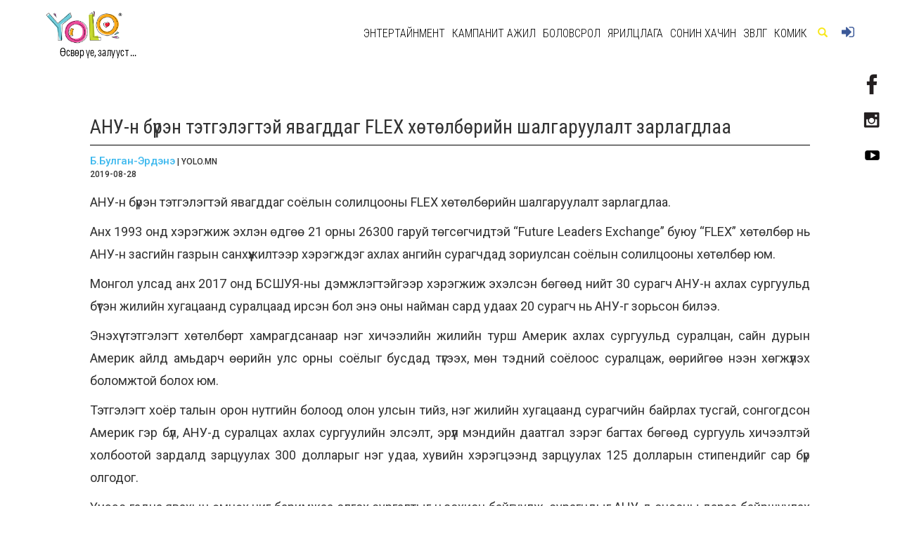

--- FILE ---
content_type: text/html; charset=UTF-8
request_url: https://www.yolo.mn/z/4154
body_size: 14067
content:
<!DOCTYPE html>
<html xmlns:og="http://ogp.me/ns#" xmlns:fb="http://www.facebook.com/2008/fbml">
        <head>

    <meta charset="utf-8">
    <meta name="viewport" content="width=device-width,initial-scale=1.0,minimum-scale=1.0,maximum-scale=3.0"/>
                                                                        
                <title>АНУ-н бүрэн тэтгэлэгтэй явагддаг FLEX хөтөлбөрийн шалгаруулалт зарлагдлаа</title>
        <title>YOLO</title>
    <meta property="fb:pages" content="1490690757893701" />
    <meta name="facebook-domain-verification" content="40j4rid9op1xw4lydj4lraeeenfz22" />
    <meta property="og:type" content="article" />
    <meta property="og:title" content="АНУ-н бүрэн тэтгэлэгтэй явагддаг FLEX хөтөлбөрийн шалгаруулалт зарлагдлаа" />
<meta property="og:description" content="Анх 1993 онд хэрэгжиж эхлэн өдгөө 21 орны 26300 гаруй төгсөгчидтэй “Future Leaders Exchange” буюу “FLEX” хөтөлбөр нь АНУ..." />
<meta property="og:url" content="https://www.yolo.mn/z/4154" />
<meta property="og:site_name" content="Yolo.mn" />
                    <meta property="og:image" content="https://www.yolo.mn/img/content_image/cover_image/280820191566959781_469737683.png" />
                                                                                                                                                                            <link rel="stylesheet" href="/stat/bootstrap-3.3.5/css/bootstrap.min.css">
    <link rel="icon" type="image/png" href="/stat/app/img/ico.png" sizes="16x16">
    <link href='https://fonts.googleapis.com/css?family=Lobster' rel='stylesheet' type='text/css'>
    <link rel="stylesheet" href="/stat/app/dist/tseslider/tseslider.css">
    <link rel="stylesheet" href="/stat/app/dist/css/token-input-facebook.css">
    <link rel="stylesheet" href="/stat/app/dist/js/jquery.calendarPicker.css">
        <link rel="stylesheet" href="/stat/cms/plugins/jquery-ui/jquery-ui.css">
    <link rel="stylesheet" href="/stat/app/dist/js/jquery.mmenu.all.css">
    <link rel="stylesheet" href="/stat/app/dist/css/token-input.css">
    <link rel="stylesheet" href="/stat/app/dist/css/jquery.mCustomScrollbar.css">
    <script type="text/javascript" src="/stat/cms/plugins/fullcalendar/lib/jquery.min.js"></script>
    <script type="text/javascript" src="/stat/app/build/mediaelement-and-player.min.js"></script>
    <script type="text/javascript" src="/stat/app/dist/js/blocksit.min.js"></script>
    <link rel="stylesheet" href="/stat/app/build/mediaelementplayer.min.css">
                    <link rel="stylesheet" href="/stat/bootstrap-3.3.5/css/swipebox.css">
        <link href='https://fonts.googleapis.com/css?family=Roboto+Condensed:300,400,700|Roboto:300,400,500,700,900' rel='stylesheet' type='text/css'>
    <link rel="stylesheet" href="//code.jquery.com/ui/1.11.4/themes/smoothness/jquery-ui.css">
    <link href="/stat/js/juma-quiz.css" rel="stylesheet" type="text/css"/>
            <link rel="stylesheet" href="/stat/app/dist/toastr/toastr.min.css">
    <link rel="stylesheet" href="/stat/app/dist/css/main.css?1315351949=1964728505">
    <script type="text/javascript" src="/stat/app/dist/js/jquery.mCustomScrollbar.concat.min.js"></script>
    <script type="text/javascript" src="/stat/app/dist/js/jquery.calendarPicker.js"></script>
    <script type="text/javascript" src="/stat/app/dist/js/jquery.mousewheel.js"></script>
    <script type="text/javascript" src="/stat/app/dist/js/jquery.mmenu.min.all.js"></script>
    <script type="text/javascript" src="/stat/app/dist/js/masonry.pkgd.min.js"></script>
    <script type="text/javascript">
        $(function () {
            $('nav#menu').mmenu();
        });
    </script>
    <link rel="stylesheet" href="/stat/app/dist/css/swiper.min.css">
    <style>
        .swiper-container {
            width: 100%;
            height: auto;
            margin: 20px auto;
        }

        .swiper-slide {
            text-align: center;
            font-size: 18px;
            background: #fff;

            /* Center slide text vertically */
            display: -webkit-box;
            display: -ms-flexbox;
            display: -webkit-flex;
            display: flex;
            -webkit-box-pack: center;
            -ms-flex-pack: center;
            -webkit-justify-content: center;
            justify-content: center;
            -webkit-box-align: center;
            -ms-flex-align: center;
            -webkit-align-items: center;
            align-items: center;
        }

        .swiper-pagination-bullet-active {
            background: #FFD800 none repeat scroll 0% 0%;
        }

        .swiper-container-horizontal > .swiper-pagination {
            bottom: 40px;
        }

        table {
            border-top: 3px solid rgb(60, 65, 78);
            border-bottom: 1px solid rgb(60, 65, 78);
            border-right: 1px solid rgb(218, 221, 224);
            margin-bottom: 19px;
        }

        td {
            border-width: 1px 0px 0px 1px;
            border-style: solid none none solid;
            border-color: rgb(218, 221, 224) -moz-use-text-color -moz-use-text-color rgb(218, 221, 224);
            -moz-border-top-colors: none;
            -moz-border-right-colors: none;
            -moz-border-bottom-colors: none;
            -moz-border-left-colors: none;
            border-image: none;
            padding: 3px;
        }

    </style>
</head>


<body style="-webkit-appearance:none ;overflow-x: hidden;height: 100%;background-color: #fff;">
                <!-- ============== Menu  ==============-->

        <div id="socialicons">
            <div class="social" style="top: 100px;"><a href="https://www.facebook.com/YOLOmn/timeline" target="_blank"><img
                            src="/stat/app/img/facebooklogo.png" width="100%" height="auto"></a></div>
                        <div class="social" style="top: 150px;"><a href="https://www.instagram.com/yolomongolia/" target="_blank"><img
                            src="/stat/app/img/instalogo.png" width="100%" height="auto"> </a></div>
            <div class="social" style="top: 200px;right: 20px;"><a
                        href="https://www.youtube.com/channel/UCvh5ssGrpnHFjuXv8ytYIkA" target="_blank">
                    <img src="/stat/app/img/youlogo.png" width="100%" height="auto"> </a></div>
        </div>
        <div class="container">
    <nav class="navbar navbar-default navbar-fixed-top" style="border: none;">


        
























        <div class="container">
    <!-- Brand and toggle get grouped for better mobile display -->
    <div class="navbar-header">

        <button type="button" class="navbar-toggle collapsed menu-button" data-toggle="collapse"
                data-target="#bs-example-navbar-collapse-1" aria-expanded="false">
            <img src="/stat/app/img/phoneikon.png">
        </button>

        
        <span class="glyphicon glyphicon-search searchiconmobi"></span>

        <div class="navbar-brand" style="height: 95px;">
            <a href="/">
                                    <img src="/img/61d67d6ee4ca2.png" width="110" alt="You Only Live Once" />
                            </a>
            <div class="logoword">Өсвөр үе, залууст ...</div>
        </div>
    </div>

    <div class="collapse navbar-collapse" id="bs-example-navbar-collapse-1">
        <ul class="nav navbar-nav navbar-left" style="border-top: 2px solid #FFFFFF">
            <li class="menu-collapse">
                                    <a href="/50">#Энтертайнмент</a>
                                            <div class="responsive-child">
                                                            <a 
                                    class="responsive-child__link"
                                    href="/160">Дуу хөгжим</a>

                                                            <a 
                                    class="responsive-child__link"
                                    href="/150">Оддын тухай</a>

                                                            <a 
                                    class="responsive-child__link"
                                    href="/170">Кино урлаг</a>

                                                    </div>
                                                        <a href="/380">#КАМПАНИТ АЖИЛ</a>
                                            <div class="responsive-child">
                                                            <a 
                                    class="responsive-child__link"
                                    href="/370">Мэддэг мэдээлдэг байя</a>

                                                            <a 
                                    class="responsive-child__link"
                                    href="/450">МӨРӨӨДЛИЙНХӨӨ ЗҮГ</a>

                                                            <a 
                                    class="responsive-child__link"
                                    href="/440">Өнөөдрийн вакцин ирээдүйн хамгаалалт</a>

                                                    </div>
                                                        <a href="/130">#Боловсрол</a>
                                            <div class="responsive-child">
                                                            <a 
                                    class="responsive-child__link"
                                    href="/270">Гадаад хэл</a>

                                                            <a 
                                    class="responsive-child__link"
                                    href="/240">Тэтгэлэг</a>

                                                            <a 
                                    class="responsive-child__link"
                                    href="/200">Мэргэжил сонголт</a>

                                                            <a 
                                    class="responsive-child__link"
                                    href="/90">Элсэлтийн шалгалт</a>

                                                    </div>
                                                        <a href="/140">#Ярилцлага</a>
                                            <div class="responsive-child">
                                                            <a 
                                    class="responsive-child__link"
                                    href="/180">Амжилт &amp; Карьер</a>

                                                            <a 
                                    class="responsive-child__link"
                                    href="/190">Энтертайнмент</a>

                                                            <a 
                                    class="responsive-child__link"
                                    href="/350">Start-Up</a>

                                                    </div>
                                                        <a href="/40">#Сонин хачин</a>
                                            <div class="responsive-child">
                                                            <a 
                                    class="responsive-child__link"
                                    href="/280">Хаана, юу болох вэ?</a>

                                                            <a 
                                    class="responsive-child__link"
                                    href="/310">Амьтдын тухай</a>

                                                            <a 
                                    class="responsive-child__link"
                                    href="/330">Үүнийг мэдэх үү?</a>

                                                            <a 
                                    class="responsive-child__link"
                                    href="/340">Сонирхолтой зургууд</a>

                                                            <a 
                                    class="responsive-child__link"
                                    href="/390">Esport</a>

                                                            <a 
                                    class="responsive-child__link"
                                    href="/10">Мэдээ</a>

                                                    </div>
                                                        <a href="/20">#Зөвлөгөө</a>
                                            <div class="responsive-child">
                                                            <a 
                                    class="responsive-child__link"
                                    href="/230">Хувь хүний хөгжил</a>

                                                            <a 
                                    class="responsive-child__link"
                                    href="/210">Гоо сайхан &amp; Загвар</a>

                                                            <a 
                                    class="responsive-child__link"
                                    href="/100">Эрүүл мэнд</a>

                                                            <a 
                                    class="responsive-child__link"
                                    href="/220">Сэтгэлзүй</a>

                                                    </div>
                                                        <a href="/360">#Комик</a>
                                    
                                    <a href="https://www.yolo.mn/connect/facebook">#Нэвтрэх</a>
                            </li>
        </ul>
    </div>

    <div class="collapse navbar-collapse" id="bs-example-navbar-collapse-2">
        <ul class="nav navbar-nav navbar-right">
                            <li class="m">
                    <a href="/50">Энтертайнмент</a>

                                            <div class="navbar__sub-menu">
                                                            <a class="sub-menu__link" href="/160">Дуу хөгжим</a>
                                                            <a class="sub-menu__link" href="/150">Оддын тухай</a>
                                                            <a class="sub-menu__link" href="/170">Кино урлаг</a>
                                                    </div>
                                    </li>
                            <li class="m">
                    <a href="/380">КАМПАНИТ АЖИЛ</a>

                                            <div class="navbar__sub-menu">
                                                            <a class="sub-menu__link" href="/370">Мэддэг мэдээлдэг байя</a>
                                                            <a class="sub-menu__link" href="/450">МӨРӨӨДЛИЙНХӨӨ ЗҮГ</a>
                                                            <a class="sub-menu__link" href="/440">Өнөөдрийн вакцин ирээдүйн хамгаалалт</a>
                                                    </div>
                                    </li>
                            <li class="m">
                    <a href="/130">Боловсрол</a>

                                            <div class="navbar__sub-menu">
                                                            <a class="sub-menu__link" href="/270">Гадаад хэл</a>
                                                            <a class="sub-menu__link" href="/240">Тэтгэлэг</a>
                                                            <a class="sub-menu__link" href="/200">Мэргэжил сонголт</a>
                                                            <a class="sub-menu__link" href="/90">Элсэлтийн шалгалт</a>
                                                    </div>
                                    </li>
                            <li class="m">
                    <a href="/140">Ярилцлага</a>

                                            <div class="navbar__sub-menu">
                                                            <a class="sub-menu__link" href="/180">Амжилт &amp; Карьер</a>
                                                            <a class="sub-menu__link" href="/190">Энтертайнмент</a>
                                                            <a class="sub-menu__link" href="/350">Start-Up</a>
                                                    </div>
                                    </li>
                            <li class="m">
                    <a href="/40">Сонин хачин</a>

                                            <div class="navbar__sub-menu">
                                                            <a class="sub-menu__link" href="/280">Хаана, юу болох вэ?</a>
                                                            <a class="sub-menu__link" href="/310">Амьтдын тухай</a>
                                                            <a class="sub-menu__link" href="/330">Үүнийг мэдэх үү?</a>
                                                            <a class="sub-menu__link" href="/340">Сонирхолтой зургууд</a>
                                                            <a class="sub-menu__link" href="/390">Esport</a>
                                                            <a class="sub-menu__link" href="/10">Мэдээ</a>
                                                    </div>
                                    </li>
                            <li class="m">
                    <a href="/20">Зөвлөгөө</a>

                                            <div class="navbar__sub-menu">
                                                            <a class="sub-menu__link" href="/230">Хувь хүний хөгжил</a>
                                                            <a class="sub-menu__link" href="/210">Гоо сайхан &amp; Загвар</a>
                                                            <a class="sub-menu__link" href="/100">Эрүүл мэнд</a>
                                                            <a class="sub-menu__link" href="/220">Сэтгэлзүй</a>
                                                    </div>
                                    </li>
                            <li class="m">
                    <a href="/360">Комик</a>

                                    </li>
            
            <li class="searchfield">
                <form method="get" id="sform" action="/m/">
                    <div class="input-group">
                        <div class="searchtxt" style="display: block;">
                            <input type="text" name="s" id="s" class="form-control" placeholder="Хайх үгээ бичнэ үү..." size="40" style="text-transform: uppercase;font-family: MAKChoc">
                        </div>
                    </div>
                </form>
            </li>
            <li><span class="glyphicon glyphicon-search searchicon"></span></li>
            <li>                    <a href="https://www.yolo.mn/connect/facebook" class="fbloginlink"><img src="/stat/app/img/login.png"> </a>
                </li>
        </ul>
    </div>

</div>
<div class="searchmobi">
    <form method="get" action="/m/">
        <div class="input-group">
            <div class="searchtxt" style="display: block;">
                <input type="text" name="s" class="form-control" placeholder="Хайх үгээ бичнэ үү..." style="text-transform: uppercase;font-family: MAKChoc">
            </div>
            <span class="input-group-btn">
                    <button class="btn btn-default searchbutton" type="submit">Хайх</button>
                </span>
        </div>
    </form>
</div>
    </nav>
</div>
        <!-- Background render -->
        


        <!-- ============== BODY  ==============-->
        <div style="padding-bottom: 20px;">
            <!-- header image -->
                                    <div style="padding-top: 76px;"></div>
        
        <div class="bodym" style="margin-top: 0px;">
        <div class="subbody">
            <div class="containerm">
                                                <h2 data-id="4154" class="news-title"> АНУ-н бүрэн тэтгэлэгтэй явагддаг FLEX хөтөлбөрийн шалгаруулалт зарлагдлаа</h2>

                <hr style="border-top: 1px solid #000;margin-top: 0;margin-bottom: 0;">
                <div style="margin-bottom: 65px;">
                    <h6 style="float: left">
                                                <div class="setguulchinfo">
                            <a class="authorlink" href="/author/93">Б.Булган-Эрдэнэ</a> | YOLO.MN
                            <br>     2019-08-28
                        </div>
                    </h6>
                    <h6 class="fblikeright">
                        <iframe frameborder="0" allowtransparency="true"
                                style="border:none; overflow:hidden; width:130px; height:21px;float: right"
                                scrolling="no"
                                src="//www.facebook.com/plugins/like.php?href=https://www.yolo.mn/z/4154&amp;width=130&amp;layout=button_count&amp;action=like&amp;show_faces=false&amp;share=true&amp;height=21&amp;appId=1490690757893701"></iframe>

                                                                                                                                                                        <script>

                            FB.api(
                                "/{object-id}/comments",
                                function (response) {
                                    if (response && !response.error) {
                                        /* handle the result */
                                    }
                                }
                            );

                        </script>

                                                                                                                        
                                                                                                
                                                                                                
                    </h6>
                </div>
            </div>
                        <div class="clearfix"></div>
                             <!-- Text -->
                    <div id="medeedada"
                         class="     containerm"
                         style="text-align: justify">
                        <p>АНУ-н бүрэн тэтгэлэгтэй явагддаг соёлын солилцооны FLEX хөтөлбөрийн шалгаруулалт зарлагдлаа.</p>

<p>Анх 1993 онд хэрэгжиж эхлэн өдгөө 21 орны 26300 гаруй төгсөгчидтэй &ldquo;Future Leaders Exchange&rdquo; буюу &ldquo;FLEX&rdquo; хөтөлбөр нь АНУ-н засгийн газрын санхүүжилтээр хэрэгждэг ахлах ангийн сурагчдад зориулсан соёлын солилцооны хөтөлбөр юм.</p>

<p>Монгол улсад анх 2017 онд БСШУЯ-ны дэмжлэгтэйгээр хэрэгжиж эхэлсэн бөгөөд нийт 30 сурагч АНУ-н ахлах сургуульд бүтэн жилийн хугацаанд суралцаад ирсэн бол энэ оны найман сард удаах 20 сурагч нь АНУ-г зорьсон билээ.&nbsp;</p>

<p>Энэхүү тэтгэлэгт хөтөлбөрт хамрагдсанаар нэг хичээлийн жилийн турш Америк ахлах сургуульд суралцан, сайн дурын Америк айлд амьдарч өөрийн улс орны соёлыг бусдад түгээх, мөн тэдний соёлоос суралцаж, өөрийгөө нээн хөгжүүлэх боломжтой болох юм.</p>

<p>Тэтгэлэгт хоёр талын орон нутгийн болоод олон улсын тийз, нэг жилийн хугацаанд сурагчийн байрлах тусгай, сонгогдсон Америк гэр бүл, АНУ-д суралцах ахлах сургуулийн элсэлт, эрүүл мэндийн даатгал зэрэг багтах бөгөөд сургууль хичээлтэй холбоотой зардалд зарцуулах 300 долларыг нэг удаа, хувийн хэрэгцээнд зарцуулах 125 долларын стипендийг сар бүр олгодог.</p>

<p>Үүнээс гадна явахын өмнөх чиг баримжаа олгох сургалтыг ч зохион байгуулж, сурагчдыг АНУ-д очсоны дараа байршуулах байгууллагуудад элсүүлж аюулгүй байдлыг нь хангадаг билээ.&nbsp;<br />
<br />
Шалгаруулалт нь 3 үе шаттай явагдах бөгөөд сурагчийн мэдлэг чадвар дээр үндэслэн дүгнэгдэнэ. Доорх шалгууруудыг хангаж чадсан сурагч бүхэнд шалгаруулалт нээлттэй бөгөөд урьдчилсан бүртгэл, үнэ төлбөр шаардахгүйгээр шалгаруулалтын өдрөө төрсний гэрчилгээ, цээж зураг, хар үзэг/бал, цээж зургаа авчираад шууд шалгаруулалтад оролцох боломжтой юм.</p>

<p>Шалгаруулалтанд ороход хангах ёстой шалгуурууд:&nbsp;</p>
                    </div>
                                             <!-- Text -->
                    <div id="medeedada"
                         class="     containerm"
                         style="text-align: justify">
                        <ul>
	<li>2003 оны 1 сараас 2005 оны 7 сарын 15ны хооронд төрсөн байх,</li>
	<li>Оролцох үедээ 9-11р ангийн сурагч байх,</li>
	<li>Сайн ба түүнээс дээш сурлагын үнэлгээтэй байх,</li>
	<li>Англи хэлний зохих түвшний дундаас дээш мэдлэгтэй байх,</li>
	<li>АНУ-н визний шалгууруудыг хангасан байх,</li>
	<li>Монгол улсын иргэн байх,</li>
	<li>Гадаад пасспорт авах эрхтэй байх.<br />
	<br />
	Энэ жилийн шалгаруулалтын нэгдүгээр үе дараах өдрүүдэд, дараах аймгуудад тус тус зохион байгуулагдана:</li>
	<li>9-р сарын 7-нд Улаанбаатар,</li>
	<li>9-р сарын 14-нд Арвайхээр,</li>
	<li>9-р сарын 28-нд&nbsp; Ховд,&nbsp;</li>
	<li>10-р сарын 12-нд Чойбалсан хот.&nbsp;</li>
</ul>

<div>
<p>Улаанбаатар хотын оршин суугч биш, таны оршин суудаг хот / аймагт шалгаруулалт явагдахгүй байгаа тохиолдолд 9-р сарын 21 болон 22-ны өдрүүдэд Улаанбаатар хотод ирж, шалгаруулалтад оролцох боломжтой.&nbsp;</p>

<p>Шалгаруулалтын өдөр, байршлын талаарх дэлгэрэнгүй мэдээллийг доорхи зургаас харна уу.&nbsp;</p>
</div>

<div><img alt="" src="/img/images/ck/2019/08/28/1-100942-1954755707.png" style="width: 1024px; height: 616px;" /></div>

<div><img alt="" src="/img/images/ck/2019/08/28/2-100957-154831608.png" style="width: 1024px; height: 611px;" /></div>

<div><img alt="" src="/img/images/ck/2019/08/28/3-101011-651462298.png" style="width: 1024px; height: 601px;" /></div>

<div><img alt="" src="/img/images/ck/2019/08/28/4-101024-1191897660.png" style="width: 1024px; height: 441px;" /></div>

<div><img alt="" src="/img/images/ck/2019/08/28/5-101036-56933732.png" style="width: 1024px; height: 583px;" /></div>

<div><img alt="" src="/img/images/ck/2019/08/28/6-101050-1347044287.png" style="width: 1024px; height: 572px;" /></div>

<div><img alt="" src="/img/images/ck/2019/08/28/7-101147-1708746586.png" style="width: 1024px; height: 653px;" /></div>

<div>Илүү дэлгэрэнгүй мэдээллийг FLEX Mongolia фэйсбүүк хуудас, 93130647 дугаараас, мөн flex@americancouncils.mn хаягуудаар авах боломжтой!</div>
                    </div>
                                        <div class="clearfix"></div>
        </div>
        <div class="container bodym sanal-bolgoh">
            <!-- ===== hashtag share-uud =======-->
            <h4 style="float: left">
                                                                                                                                                                                                    <a style="color: #000000" href="/tag/%D1%82%D1%8D%D1%82%D0%B3%D1%8D%D0%BB%D1%8D%D0%B3">#тэтгэлэг</a>
                                                                                                    </h4>
            <h4 style="float: right">
                                    <iframe frameborder="0" allowtransparency="true"
                            style="border:none; overflow:hidden; width:130px; height:21px;float: right"
                            scrolling="no"
                            src="//www.facebook.com/plugins/like.php?href=https://www.yolo.mn/z/4154&amp;width=130&amp;layout=button_count&amp;action=like&amp;show_faces=false&amp;share=true&amp;height=21&amp;appId=1490690757893701"></iframe>
                                                                                                    
                                                                                
                                                                                                            </h4>
                        <hr style="float: left;border-top: 2px solid #000;margin-top: 0;margin-bottom: 0;width: 100%;">

            <!-- ===== emotical =======-->

                            <div id="subemotical">
                                                    <div class="swiper-container swiper-banner11 swiper-banner">
                                <div class="swiper-wrapper">
                                                                    </div>
                                <div class="swiper-pagination-banner11 swiper-pagination-banner"></div>
                            </div>
                                            </div>
                        <!-- ===== Sanal bolgoh =======-->
            <div class="rowright1 " style="margin-top: 60px;">
                <a class="cata" href="javascript:void(0)"><h1 class="catheader">#санал болгох мэдээ</h1>
                </a>
            </div>
            <div class="row" style="margin-left: 15px;">
                <div class="col-xs-12 col-sm-12 col-md-12 col-lg-12" id="sanalbolgoh" style="padding: 0px; margin-bottom: 20px;">
                    
                    
                                                    <style>
    .category-bg-1 {
        background-image: url('/stat/app/img/catimg.png');
    }
    .category-bg-2 {
        background-image: url('/stat/app/img/cattext.png');
    }
    .category-bg-3 {
        background-image: url('/stat/app/img/catmede.png');
    }
</style>
<div class="aaaaaaaa sugeestblock" style="display:inline-block;width: 217.8px;vertical-align: top;margin-right: 9.3px">
    <div class="thumbnail lalalalanews bbbbbbb thmus" style="margin-bottom: 0">


        <div class="header">
            <a href="/z/8875" style="display: block">
                                            <div id="thumbimg" style="background:url(/img/content_image/cover_image/060920231693965989_1643990402.png);"></div>
                                                        </a>

                        <div class="ard">
            </div>
            <div class="hovermaaaa">

                <div class="dadadada">
                    <a onclick="window.open('http://www.facebook.com/share.php?u=https://yolo.mn/z/8875','sharer', 'toolbar=0,status=0,width=620,height=280');"
                       href="javascript: void(0)">
                        <img src="/stat/app/img/facebooklogoic.png">
                    </a>
                </div>
                <div class="dadadada">
                    <a onclick="window.open('http://twitter.com/intent/tweet?status=Гадаадын их дээд сургуулийн танилцуулга #12 Stanford University+yolo.mn/z/8875','sharer', 'toolbar=0,status=0,width=620,height=280')"
                       href="javascript: void(0)"><img
                                src="/stat/app/img/twitterlogoic.png"></a>
                </div>
                <div class="dadadada">
                    <a onclick="window.open('http://www.tumblr.com/share/link?url=http://gogo.mn/z/8875&amp;name=Гадаадын их дээд сургуулийн танилцуулга #12 Stanford University&amp;description=Stanford-ийн их сургууль нь 1885 онд Калифорни мужийн Стенфорд хотод байгуулагдаж байсан хувийн сургууль билээ. 2022-2023 оны топ их сургуулиудын жагсаалтад 3-т жагсжээ.','sharer', 'toolbar=0,status=0,width=620,height=280')"
                       href="javascript: void(0)"><img
                                src="/stat/app/img/thumblrlogoic.png"></a>
                </div>
            </div>

        </div>
                             <div class="caption"
                 style="z-index:3;position: relative;">
            <h4><a style="text-decoration: none; color:#000000"
                   href="/z/8875">Гадаадын их дээд сургуулийн танилцуулга #12 Stanford University</a>
            </h4>

            <a href="/z/8875" class="headlinenews"
               style="text-decoration: none; color:#000000">
                <p style="font-size: 12px;line-height: 1.5;">Stanford-ийн их сургууль нь 1885 онд Калифорни мужийн Стенфорд хотод байгуулагдаж байсан хувийн сургууль билээ. 2022-202...</p>
            </a>

            <p class="heart" id="targeth8875">
                <img src="/stat/app/img/redheart.png"
                     style="    width: 15px;">
                <i style="margin-right: 5px">
                                        70
                                    </i>
                <img src="/stat/app/img/eye.png"
                     style="    width: 12px;margin-left: 3px;">
                <i>
                    1981
                </i>

                <i style="float: right;font-size: 12px;font-weight: 300;">
                        2023-09-06
                </i>
            </p>
        </div>
    </div>
</div>
                                                            
                                                    <style>
    .category-bg-1 {
        background-image: url('/stat/app/img/catimg.png');
    }
    .category-bg-2 {
        background-image: url('/stat/app/img/cattext.png');
    }
    .category-bg-3 {
        background-image: url('/stat/app/img/catmede.png');
    }
</style>
<div class="aaaaaaaa sugeestblock" style="display:inline-block;width: 217.8px;vertical-align: top;margin-right: 9.3px">
    <div class="thumbnail lalalalanews bbbbbbb thmus" style="margin-bottom: 0">


        <div class="header">
            <a href="/z/6740" style="display: block">
                                            <div id="thumbimg" style="background:url(/img/content_image/cover_image/100920211631251250_1980446310.jpeg);"></div>
                                                        </a>

                        <div class="ard">
            </div>
            <div class="hovermaaaa">

                <div class="dadadada">
                    <a onclick="window.open('http://www.facebook.com/share.php?u=https://yolo.mn/z/6740','sharer', 'toolbar=0,status=0,width=620,height=280');"
                       href="javascript: void(0)">
                        <img src="/stat/app/img/facebooklogoic.png">
                    </a>
                </div>
                <div class="dadadada">
                    <a onclick="window.open('http://twitter.com/intent/tweet?status=LISA-гийн соло уран бүтээл цацагдлаа+yolo.mn/z/6740','sharer', 'toolbar=0,status=0,width=620,height=280')"
                       href="javascript: void(0)"><img
                                src="/stat/app/img/twitterlogoic.png"></a>
                </div>
                <div class="dadadada">
                    <a onclick="window.open('http://www.tumblr.com/share/link?url=http://gogo.mn/z/6740&amp;name=LISA-гийн соло уран бүтээл цацагдлаа&amp;description=Blackpink хамтлагийн гишүүдээс бие даасан уран бүтээлээ гаргаж буй гурав дахь хүн бол LISA. Түүний соло цомог нь “LALISA” нэртэй бөгөөд хоёр дуунаас бүрдэх юм. Тэрээр дэбютийнхээ тухай,','sharer', 'toolbar=0,status=0,width=620,height=280')"
                       href="javascript: void(0)"><img
                                src="/stat/app/img/thumblrlogoic.png"></a>
                </div>
            </div>

        </div>
                             <div class="caption"
                 style="z-index:3;position: relative;">
            <h4><a style="text-decoration: none; color:#000000"
                   href="/z/6740">LISA-гийн соло уран бүтээл цацагдлаа</a>
            </h4>

            <a href="/z/6740" class="headlinenews"
               style="text-decoration: none; color:#000000">
                <p style="font-size: 12px;line-height: 1.5;">Blackpink хамтлагийн гишүүдээс бие даасан уран бүтээлээ гаргаж буй гурав дахь хүн бол LISA. Түүний соло цомог нь “LALISA...</p>
            </a>

            <p class="heart" id="targeth6740">
                <img src="/stat/app/img/redheart.png"
                     style="    width: 15px;">
                <i style="margin-right: 5px">
                                        717
                                    </i>
                <img src="/stat/app/img/eye.png"
                     style="    width: 12px;margin-left: 3px;">
                <i>
                    9041
                </i>

                <i style="float: right;font-size: 12px;font-weight: 300;">
                        2021-09-10
                </i>
            </p>
        </div>
    </div>
</div>
                                                            
                                                    <style>
    .category-bg-1 {
        background-image: url('/stat/app/img/catimg.png');
    }
    .category-bg-2 {
        background-image: url('/stat/app/img/cattext.png');
    }
    .category-bg-3 {
        background-image: url('/stat/app/img/catmede.png');
    }
</style>
<div class="aaaaaaaa sugeestblock" style="display:inline-block;width: 217.8px;vertical-align: top;margin-right: 9.3px">
    <div class="thumbnail lalalalanews bbbbbbb thmus" style="margin-bottom: 0">


        <div class="header">
            <a href="/z/5980" style="display: block">
                                            <div id="thumbimg" style="background:url(/img/content_image/cover_image/190220211613715705_675431519.jpeg);"></div>
                                                        </a>

                        <div class="ard">
            </div>
            <div class="hovermaaaa">

                <div class="dadadada">
                    <a onclick="window.open('http://www.facebook.com/share.php?u=https://yolo.mn/z/5980','sharer', 'toolbar=0,status=0,width=620,height=280');"
                       href="javascript: void(0)">
                        <img src="/stat/app/img/facebooklogoic.png">
                    </a>
                </div>
                <div class="dadadada">
                    <a onclick="window.open('http://twitter.com/intent/tweet?status=Malia Obama реппэр Childish Gambino-той хамтарна+yolo.mn/z/5980','sharer', 'toolbar=0,status=0,width=620,height=280')"
                       href="javascript: void(0)"><img
                                src="/stat/app/img/twitterlogoic.png"></a>
                </div>
                <div class="dadadada">
                    <a onclick="window.open('http://www.tumblr.com/share/link?url=http://gogo.mn/z/5980&amp;name=Malia Obama реппэр Childish Gambino-той хамтарна&amp;description=АНУ-ын Ерөнхийлөгч асан Barack Obama-гийн ууган охин Malia Obama реппэр Childish Gambino-гийн цоо шинэхэн уран бүтээл дээр хамтран ажиллахаар болжээ.','sharer', 'toolbar=0,status=0,width=620,height=280')"
                       href="javascript: void(0)"><img
                                src="/stat/app/img/thumblrlogoic.png"></a>
                </div>
            </div>

        </div>
                             <div class="caption"
                 style="z-index:3;position: relative;">
            <h4><a style="text-decoration: none; color:#000000"
                   href="/z/5980">Malia Obama реппэр Childish Gambino-той хамтарна</a>
            </h4>

            <a href="/z/5980" class="headlinenews"
               style="text-decoration: none; color:#000000">
                <p style="font-size: 12px;line-height: 1.5;">АНУ-ын Ерөнхийлөгч асан Barack Obama-гийн ууган охин Malia Obama реппэр Childish Gambino-гийн цоо шинэхэн уран бүтээл дэ...</p>
            </a>

            <p class="heart" id="targeth5980">
                <img src="/stat/app/img/redheart.png"
                     style="    width: 15px;">
                <i style="margin-right: 5px">
                                        431
                                    </i>
                <img src="/stat/app/img/eye.png"
                     style="    width: 12px;margin-left: 3px;">
                <i>
                    3454
                </i>

                <i style="float: right;font-size: 12px;font-weight: 300;">
                        2021-02-19
                </i>
            </p>
        </div>
    </div>
</div>
                                                            
                                                    <style>
    .category-bg-1 {
        background-image: url('/stat/app/img/catimg.png');
    }
    .category-bg-2 {
        background-image: url('/stat/app/img/cattext.png');
    }
    .category-bg-3 {
        background-image: url('/stat/app/img/catmede.png');
    }
</style>
<div class="aaaaaaaa sugeestblock" style="display:inline-block;width: 217.8px;vertical-align: top;margin-right: 9.3px">
    <div class="thumbnail lalalalanews bbbbbbb thmus" style="margin-bottom: 0">


        <div class="header">
            <a href="/z/2410" style="display: block">
                                            <div id="thumbimg" style="background:url(/img/content_image/cover_image/090220181518139416_2055437497.jpeg);"></div>
                                                        </a>

                        <div class="ard">
            </div>
            <div class="hovermaaaa">

                <div class="dadadada">
                    <a onclick="window.open('http://www.facebook.com/share.php?u=https://yolo.mn/z/2410','sharer', 'toolbar=0,status=0,width=620,height=280');"
                       href="javascript: void(0)">
                        <img src="/stat/app/img/facebooklogoic.png">
                    </a>
                </div>
                <div class="dadadada">
                    <a onclick="window.open('http://twitter.com/intent/tweet?status=Амралтын өдрүүдээр ХААНА, ЮУ болох вэ?+yolo.mn/z/2410','sharer', 'toolbar=0,status=0,width=620,height=280')"
                       href="javascript: void(0)"><img
                                src="/stat/app/img/twitterlogoic.png"></a>
                </div>
                <div class="dadadada">
                    <a onclick="window.open('http://www.tumblr.com/share/link?url=http://gogo.mn/z/2410&amp;name=Амралтын өдрүүдээр ХААНА, ЮУ болох вэ?&amp;description=Энэ долоо хоногийн амралтын өдрүүд болох 2-р сарын 10,11-нд хүүхэд залуус хамрагдаж болох үйл явдлуудын дэлгэрэнгүй танилцуулгыг хүргэж байна.','sharer', 'toolbar=0,status=0,width=620,height=280')"
                       href="javascript: void(0)"><img
                                src="/stat/app/img/thumblrlogoic.png"></a>
                </div>
            </div>

        </div>
                             <div class="caption"
                 style="z-index:3;position: relative;">
            <h4><a style="text-decoration: none; color:#000000"
                   href="/z/2410">Амралтын өдрүүдээр ХААНА, ЮУ болох вэ?</a>
            </h4>

            <a href="/z/2410" class="headlinenews"
               style="text-decoration: none; color:#000000">
                <p style="font-size: 12px;line-height: 1.5;">Энэ долоо хоногийн амралтын өдрүүд болох 2-р сарын 10,11-нд хүүхэд залуус хамрагдаж болох үйл явдлуудын дэлгэрэнгүй тани...</p>
            </a>

            <p class="heart" id="targeth2410">
                <img src="/stat/app/img/redheart.png"
                     style="    width: 15px;">
                <i style="margin-right: 5px">
                                        113
                                    </i>
                <img src="/stat/app/img/eye.png"
                     style="    width: 12px;margin-left: 3px;">
                <i>
                    3936
                </i>

                <i style="float: right;font-size: 12px;font-weight: 300;">
                        2018-02-09
                </i>
            </p>
        </div>
    </div>
</div>
                                                            
                                                            <div class="clearfix" style="clear: both;"></div>
                </div>
            </div>
            <div class="row">
                <div class="col-xs-12 col-sm-12 col-md-12 col-lg-12" style="padding: 0px;">


                <hr style="margin-bottom:30px;border-top: 2px solid #000;margin-top: 0;width: 100%  ;">



                                                <div style="    width: 80%;
        margin-bottom: 100px;
        margin-left: 10%;
        margin-right: 10%;">
                        <div class="fb-comments" data-href="https://www.yolo.mn/z/4154" data-width="100%"
                             data-numposts="8"></div>
                    </div>
                                            </div>
            </div>
        </div>
    </div>


        </div>

                                                           

        
                <p id="back-top" style="display: none;">
            <a style="visibility: visible;"><span></span>Дээшээ</a>
        </p>

        <!-- ============== Footer  ==============-->

                <nav class="navbar navbar-default navbar-fixed-bottom"
             style="min-height: 30px;border: none;display: none" id="footer">
            <div class="container">
                <div class="collapse navbar-collapse">
                    <ul class="nav navbar-nav navbar-left footerul">
                        <li id="zarchim">
                            <a href="/aboutus">YOLO TEAM</a>
                        </li>
                    </ul>
                </div>
            </div>
            <div style="width: 100%;height: 200px;background-color: #FFFFFF;display: none" id="descfooter">
                <div class="container" id="datafooter">
                </div>
            </div>
        </nav>
<div class="modal fade" id="nemsenModal" tabindex="-1" role="dialog" aria-labelledby="nemsenModal"
     data-backdrop="static" data-keyboard="false">
    <div class="modal-dialog nevtrehmod" role="document">
        <div class="modal-content" style="border-radius: 0">

            <div class="modal-body" style="text-align: center;">
                <img src="/stat/app/img/yoloalert.png"
                     class="nevtrehzurag">

                <p style="margin-top: 50px;">Та энэ хүслийг өөр дээрээ нэмсэн байна!</p>
                <button id="iwjahaa"
                        style="border-right: 0;border-top: 0;border-left: 0;margin-top: 30px;margin-right: 5px;background-color: #fffb00;color: #b8b400;"
                        data-dismiss="modal">OK
                </button>
            </div>

        </div>
    </div>
</div>
<div class="modal fade" id="bieluulsenModal" tabindex="-1" role="dialog" aria-labelledby="nemsenModal"
     data-backdrop="static" data-keyboard="false">
    <div class="modal-dialog nevtrehmod" role="document">
        <div class="modal-content" style="border-radius: 0">

            <div class="modal-body" style="text-align: center;">
                <img src="/stat/app/img/yoloalert.png"
                     class="nevtrehzurag">

                <p style="margin-top: 50px;">Та энэ хүслийг биелүүлсэн байна!</p>
                <button id="iwjahaa"
                        style="border-right: 0;border-top: 0;border-left: 0;margin-top: 30px;margin-right: 5px;background-color: #fffb00;color: #b8b400;"
                        data-dismiss="modal">OK
                </button>
            </div>

        </div>
    </div>
</div>
<div class="modal fade" id="nevtrehModal" tabindex="-1" role="dialog" aria-labelledby="nemsenModal"
     data-backdrop="static" data-keyboard="false">
    <div class="modal-dialog nevtrehmod" role="document">
        <div class="modal-content" style="border-radius: 0">

            <div class="modal-body" style="text-align: center;">
                <img src="/stat/app/img/yoloalert.png"
                     class="nevtrehzurag">

                <p style="margin-top: 50px;">Та нэвтэрч орно уу!</p>
                <a id="iwjahaa" style="margin-top: 30px;margin-right: 5px;"
                   href="https://yolo.mn/connect/facebook">Нэвтрэх</a>
                <button id="iwjahaa"
                        style="border-right: 0;border-top: 0;border-left: 0;margin-top: 30px;margin-right: 5px;background-color: #fffb00;color: #b8b400;"
                        data-dismiss="modal">Хаах
                </button>
            </div>

        </div>
    </div>
</div>

<div class="modal fade" id="finishModal" tabindex="-1" role="dialog" aria-labelledby="nemsenModal"
     data-backdrop="static" data-keyboard="false">
    <div class="modal-dialog">
        <div class="modal-content" style="border-radius: 0">
            <div class="modal-header" style="padding: 5px 20px;background-color:#fff800">
                <button type="button" class="close" data-dismiss="modal" aria-hidden="true">×</button>
                <h4 class="modal-title">Баяр хүргэе!</h4><h6 id="niceheregtei" style="display: none"></h6>
            </div>
            <div class="container"></div>
            <div class="modal-body"
                 style="background-image: url('/stat/app/img/giphyfire.gif');background-repeat: no-repeat">
                <p style="color: #FFFFFF;font-size: 35px;font-family: Calibri;text-align: center;margin-top: 25px;">Та
                    хүслээ амжилттай биелүүллээ!</p>

                <p style="text-align: center"><img style="max-height: 275px;border:1px solid #fff" id="imgfinish"
                                                   src=""></p>


                <div style="text-align: center">
                    <textarea id="successhistory" class="form-control successstorytextarea"
                              style="width: 50%;height: 50px !important;display:inline-block"
                              placeholder="Амжилтын түүхээ оруулна уу!"></textarea>
                </div>
                <p style="text-align: center;margin-bottom: 10px">
                    <a id="nemeh" href="javascript:void(0)"
                       onclick="addSuccessStory()"
                       style="font-size: 12px;margin-top:10px;cursor:pointer;background-color: #fffb00;color: #000000;display:inline-block;border:none;border-bottom: 1px solid #dfdb00;padding: 8px 34px;">
                        Нэмэх
                    </a>
                    <a onclick="window.open('http://www.facebook.com/share.php?u=https://yolo.mn/wishlist/&title=Хүслийн жагсаалтаа биелүүлсэнд баяр хүргэе!&p[images][0]=https://yolo.mn','sharer', 'toolbar=0,status=0,width=620,height=280');"
                       href="javascript: void(0)">
                        <img src="/stat/app/img/fbshare.png">
                    </a>
                </p>
            </div>
        </div>
    </div>
</div>

<div class="modal fade" id="finishModalprofile" tabindex="-1" role="dialog" aria-labelledby="nemsenModal"
     data-backdrop="static" data-keyboard="false">
    <div class="modal-dialog">
        <div class="modal-content" style="border-radius: 0">
            <div class="modal-header" style="padding: 5px 20px;background-color:#fff800">
                <a href="" id="closemain" class="close" aria-hidden="true">×</a>
                <h4 class="modal-title">Баяр хүргэе!</h4><h6 id="niceheregtei" style="display: none"></h6>
            </div>
            <div class="container"></div>
            <div class="modal-body"
                 style="background-image: url('/stat/app/img/giphyfire.gif');background-repeat: no-repeat">
                <p style="color: #FFFFFF;font-size: 35px;font-family: Calibri;text-align: center;margin-top: 25px;">Та
                    хүслээ амжилттай биелүүллээ!</p>

                <p style="text-align: center"><img style="max-height: 275px;border:1px solid #fff" id="imgfinish2"
                                                   src=""></p>

                <p style="text-align: center;margin-bottom: 10px">
                    <a onclick="window.open('http://www.facebook.com/share.php?u=https://yolo.mn/wishlist/&title=Хүслийн жагсаалтаа биелүүлсэнд баяр хүргэе!&p[images][0]=https://yolo.mn','sharer', 'toolbar=0,status=0,width=620,height=280');"
                       href="javascript: void(0)">
                        <img src="/stat/app/img/fbshare.png">
                    </a>
                </p>
            </div>
        </div>
    </div>
</div>
<script type="text/javascript">
    $pagem = 1;
    $pages = 1;
    $(document).ready(function () {
        clicks = 0;
            });


    $(window).scroll(function () {
        var st = $(window).scrollTop();
        var scrollBottom = $(document).height() - $(window).height() - $(window).scrollTop();
        if (scrollBottom < 300) {
            $('#footer').show();
        }
        else {
            $('#footer').hide();
        }

    });


    //    $(document).ready(function () {
    //        $.getScript("http://bnn.gogo.mn/bn/bn.js?" + $.map($(".gg_ban_div:visible"),function (el) {
    //            return "htmlids[]=" + $(el).attr("gg_ban_id");
    //        }).join("&"), function () {
    //            $(document).ready(function () {
    //                GoGoBanner.buildbanners();
    //            });
    //        });
    //    });
</script>
<script type="text/javascript" src="/stat/bootstrap-3.3.5/js/bootstrap.min.js"></script>
<script type="text/javascript" src="/stat/bootstrap-3.3.5/js/bootgrowl..min.js"></script>
<script type="text/javascript" src="/stat/bootstrap-3.3.5/js/tab.js"></script>
<script type="text/javascript" src="/stat/cms/plugins/jquery-ui/jquery-ui.js"></script>
<script type="text/javascript" src="/stat/app/dist/js/jquery.cookie.js"></script>
<script type="text/javascript" src="/stat/app/dist/js/jquery.tokeninput.js"></script>
<script type="text/javascript" src="/stat/app/dist/js/wishlist.js"></script>

<script type="text/javascript" src="/stat/app/dist/js/my.js"></script>

          <script type="text/javascript" src="/stat/app/dist/js/swiper.min.js"></script>
        <script type="text/javascript" src="/stat/bootstrap-3.3.5/js/jquery.swipebox.js"></script>
        <script type="text/javascript" src="/stat/app/dist/js/sub.js"></script>
        <script src="/stat/app/dist/js/parallax.js"></script>
        <script type="text/javascript" src="/stat/app/dist/tseslider/tseslider.js"></script>
        <script type="text/javascript" src="/stat/app/dist/tseslider/jquery.transform2d.js"></script>


        <script>
            num =5;
            if($(window).width() > 1072) {
                num = 5;
            }else if($(window).width() <= 1072 && $(window).width() >= 768) {
                num = 3;
            }else if($(window).width() < 768){
                num = 2;
                $('.subbody').find('table').each(function(index,value){
                    $(this).css('width','100%');
                    $(this).css('font-size','8px');
                    $(this).css('word-wrap','break-word');
                    $(this).css('table-layout','fixed');
                    $(this).css('height','auto');
                    $(this).find('tr').each(function(){
                        $(this).css('width','');
                        $(this).css('height','auto');
                    });
                    $(this).find('td').each(function(){
                        $(this).css('width','');
                        $(this).css('height','auto');
                    });
                    $(this).find('th').each(function(){
                        $(this).css('width','');
                        $(this).css('height','auto');
                    });
                });
            }

            $(document).ready(function() {
                $( window ).resize(function() {
                    if($(window).width() > 1072) {
                        num = 5;
                    }else if($(window).width() <= 1072 && $(window).width() >= 768) {
                        num = 3;
                    }else if($(window).width() < 768) {
                        num = 2;
                    }
                    $('#sanalbolgoh').BlocksIt({
                        numOfCol: num,
                        blockElement: '.aaaaaaaa'
                    });
                });
                $('#sanalbolgoh').BlocksIt({
                    numOfCol: num,
                    blockElement: '.aaaaaaaa'
                });
                var href = window.location.href;
                $idnews = $('.news-title').data("id");
                $.ajax({
                    url: 'https://graph.facebook.com/' + href,
                    success: function (data) {
                        console.log(data);
                        $.ajax({
                            url: "/fb",
                            method: "POST",
                            data: { id : $idnews, like : data["share"].share_count, comment : data["share"].comment_count },
                            dataType: "html",
                            success: function (data) {
                                console.log(data);
                            },
                            error: function (result) {
                                console.log(result);
                            }
                        });
                    },
                    error: function (result) {
                        console.log(result);
                    }
                });
            });
        </script>
     <script type="text/javascript">
    </script>
<script type="text/javascript">
        var swiperBanner2 = new Swiper('.swiper-banner2', {
            speed: 500,
            pagination: '.swiper-pagination-banner2',
            paginationClickable: true,
            autoplay: 8000,
            autoplayDisableOnInteraction: false,
            effect: 'fade',
            loop: true,
            autoHeight:true
        });
        var swiperBanner3 = new Swiper('.swiper-banner3', {
            speed: 500,
            pagination: '.swiper-pagination-banner3',
            paginationClickable: true,
            autoplay: 8000,
            autoplayDisableOnInteraction: false,
            loop: true,
            effect: 'fade',
            autoHeight:true
        });
        var swiperBanner4 = new Swiper('.swiper-banner4', {
            speed: 500,
            pagination: '.swiper-pagination-banner4',
            paginationClickable: true,
            autoplay: 8000,
            autoplayDisableOnInteraction: false,
            effect: 'fade',
            loop: true,
            autoHeight:true
        });
        var swiperBanner5 = new Swiper('.swiper-banner5', {
            speed: 500,
            pagination: '.swiper-pagination-banner5',
            paginationClickable: true,
            autoplay: 8000,
            autoplayDisableOnInteraction: false,
            effect: 'fade',
            loop: true,
            autoHeight:true
        });
        var swiperBanner6 = new Swiper('.swiper-banner6', {
            speed: 500,
            pagination: '.swiper-pagination-banner6',
            paginationClickable: true,
            autoplay: 8000,
            autoplayDisableOnInteraction: false,
            effect: 'fade',
            loop: true,
            autoHeight:true
        });
        var swiperBanner7 = new Swiper('.swiper-banner7', {
            speed: 500,
            pagination: '.swiper-pagination-banner7',
            paginationClickable: true,
            autoplay: 8000,
            autoplayDisableOnInteraction: false,
            effect: 'fade',
            loop: true,
            autoHeight:true
        });
        var swiperBanner8 = new Swiper('.swiper-banner8', {
            speed: 500,
            pagination: '.swiper-pagination-banner8',
            paginationClickable: true,
            autoplay: 8000,
            autoplayDisableOnInteraction: false,
            effect: 'fade',
            loop: true,
            autoHeight:true
        });


        var swiperBanner10 = new Swiper('.swiper-banner10', {
            speed: 500,
            pagination: '.swiper-pagination-banner10',
            paginationClickable: true,
            autoplay: 8000,
            autoplayDisableOnInteraction: false,
            effect: 'fade',
            loop: true,
            autoHeight:true
        });
        var swiperBanner11 = new Swiper('.swiper-banner11', {
            speed: 500,
            pagination: '.swiper-pagination-banner11',
            paginationClickable: true,
            autoplay: 8000,
            autoplayDisableOnInteraction: false,
            effect: 'fade',
            loop: true,
            autoHeight:true
        });

    $(document).ready(function(){
        if($('.swiper-banner2 .swiper-slide').length == 3 ) $('.swiper-pagination-banner2').remove();
        if($('.swiper-banner3 .swiper-slide').length == 3) $('.swiper-pagination-banner3').remove();
        if($('.swiper-banner4 .swiper-slide').length == 3) $('.swiper-pagination-banner4').remove();
        if($('.swiper-banner5 .swiper-slide').length == 3) $('.swiper-pagination-banner5').remove();
        if($('.swiper-banner6 .swiper-slide').length == 3) $('.swiper-pagination-banner6').remove();
        if($('.swiper-banner7 .swiper-slide').length == 3) $('.swiper-pagination-banner7').remove();
        if($('.swiper-banner8 .swiper-slide').length == 3) $('.swiper-pagination-banner8').remove();
        if($('.swiper-banner9 .swiper-slide').length == 3) $('.swiper-pagination-banner9').remove();
        if($('.swiper-banner10 .swiper-slide').length == 3) $('.swiper-pagination-banner10').remove();
        if($('.swiper-banner11 .swiper-slide').length == 3) $('.swiper-pagination-banner11').remove();
        if($('.swiper-banner12 .swiper-slide').length == 3) $('.swiper-pagination-banner12').remove();
        $('.swiper-banner2 .swiper-slide img').css("width", $('.swiper-banner2 .swiper-slide-active').width() );
        if (jQuery(window).width() <= 767) {
            $('blockquote p').first().prepend('"');
            $('blockquote p').first().append('"');
        }
    });

    var swiper = new Swiper('#eventswiper', {
        scrollbar: '#eventswiper .swiper-scrollbar',
        scrollbarHide: true,
        slidesPerView: 'auto',
        autoplayDisableOnInteraction: false,
        grabCursor: true,
        spaceBetween: 10
    });

    var swiper4 = new Swiper('#socialswiper', {
        scrollbar: '#socialswiper .swiper-scrollbar',
        scrollbarHide: true,
        slidesPerView: 5,
        spaceBetween: 10
    });

    var swipersub = new Swiper('#subnewsswiper', {
        pagination: '#subnewsswiper .swiper-pagination',
        paginationClickable: true,
        loop: true
    });

    function nextsub() {
        swipersub.slideNext();
    }

    function prevsub() {

        swipersub.slidePrev();
    }

    function socialnext() {
        swiper4.slideTo((swiper4.activeIndex + 5) % swiper4.slides.length);
    }

    function socialprev() {
        var index = (swiper4.activeIndex - 5) % swiper4.slides.length;
        if (index < 0) index += swiper4.slides.length;
        swiper4.slideTo(index);
    }
</script>

<script>
    (function (i, s, o, g, r, a, m) {
        i['GoogleAnalyticsObject'] = r;
        i[r] = i[r] || function () {
            (i[r].q = i[r].q || []).push(arguments)
        }, i[r].l = 1 * new Date();
        a = s.createElement(o),
                m = s.getElementsByTagName(o)[0];
        a.async = 1;
        a.src = g;
        m.parentNode.insertBefore(a, m)
    })(window, document, 'script', '//www.google-analytics.com/analytics.js', 'ga');

    ga('create', 'UA-75923069-1', 'auto');
    ga('send', 'pageview');

</script>

<script data-ad-client="ca-pub-4822578413038951" async src="https://pagead2.googlesyndication.com/pagead/js/adsbygoogle.js"></script>
<script type="text/javascript" src="/stat/app/dist/toastr/toastr.min.js"></script>

<script>
    $(document).ready(() => {
        let toastrTimeoutId = 0
        let toastrLocation = ''

        // $.ajax({
        //     type: 'get',
        //     url: '/new-word'
        // })
        // .done(data => {
        //     if (data.length) {
        //         let {content, duration} = {...data[0]}

        //         const extendedTimeout = 10000
        //         duration = duration ? (duration * 1000) : extendedTimeout

        //         const toastrLocation = 'toast-bottom-right'

        //         toastr.options = {
        //             "closeButton": true,
        //             "debug": false,
        //             "newestOnTop": false,
        //             "progressBar": true,
        //             "positionClass": toastrLocation,
        //             "preventDuplicates": false,
        //             "onclick": null,
        //             "showDuration": "100",
        //             "hideDuration": "100",
        //             "timeOut": duration,
        //             "extendedTimeOut": extendedTimeout,
        //             "showEasing": "linear",
        //             "hideEasing": "linear",
        //             "showMethod": "fadeIn",
        //             "hideMethod": "fadeOut",
        //             "tapToDismiss": true,
        //         }

        //         toastr["success"](`${content}`)

        //         setTimeout(() => {
        //             $(('.' + toastrLocation )).addClass('slide-in')
        //         }, 100)

        //         toastrTimeoutId = setTimeout(() => {
        //             $(('.' + toastrLocation)).removeClass('slide-in')
        //         }, (duration - 100));

        //         $('#toast-container')
        //             .mouseenter((e) =>  {
        //                 clearTimeout(toastrTimeoutId)
        //             })
        //             .mouseleave((e) => {
        //                 toastrTimeoutId = setTimeout(() => {
        //                     $(('.' + toastrLocation)).removeClass('slide-in')
        //                 }, (extendedTimeout - 100));
        //             })
        //     }
        // })


    })
</script>
</body>
</html>

--- FILE ---
content_type: text/html; charset=utf-8
request_url: https://www.google.com/recaptcha/api2/aframe
body_size: 268
content:
<!DOCTYPE HTML><html><head><meta http-equiv="content-type" content="text/html; charset=UTF-8"></head><body><script nonce="ZASgKfE2Xjnd4kbwGx6sMw">/** Anti-fraud and anti-abuse applications only. See google.com/recaptcha */ try{var clients={'sodar':'https://pagead2.googlesyndication.com/pagead/sodar?'};window.addEventListener("message",function(a){try{if(a.source===window.parent){var b=JSON.parse(a.data);var c=clients[b['id']];if(c){var d=document.createElement('img');d.src=c+b['params']+'&rc='+(localStorage.getItem("rc::a")?sessionStorage.getItem("rc::b"):"");window.document.body.appendChild(d);sessionStorage.setItem("rc::e",parseInt(sessionStorage.getItem("rc::e")||0)+1);localStorage.setItem("rc::h",'1768745111002');}}}catch(b){}});window.parent.postMessage("_grecaptcha_ready", "*");}catch(b){}</script></body></html>

--- FILE ---
content_type: text/css
request_url: https://www.yolo.mn/stat/app/dist/tseslider/tseslider.css
body_size: 395
content:
.tseslider {
    padding: 10px 0;
}

.tseslider.dragging {
    cursor: pointer;
}

.tse-slide-track {
    position: relative;
    width: 100%;
    height: 14px;
    border-radius: 7px;
    border: #F2F5F7;
    background-color: #F2F5F7;
}

.tse-slide-cursor {
    position: absolute;
    width: 100px;
    height: 100px;
    left: 0;
    cursor: pointer;
    /*background-color: #FFF801;*/
    border-radius: 50%;
    bottom: -5px;
    background-repeat: no-repeat;
    background-position: center center;
    background-size: contain;

}

.tse-slice {
    background-color: #000;
    width: 10px;
    height: 10px;
    border-radius: 50%;
    position: absolute;
    top: 1px;
    left: 251px;
    z-index: 1;
}

.tse-slice1 {
    background-color: #000;
    width: 10px;
    height: 10px;
    border-radius: 50%;
    position: absolute;
    top: 1px;
    left: 507px;
    z-index: 1;
}

.tse-slice2 {
    background-color: #000;
    width: 10px;
    height: 10px;
    border-radius: 50%;
    position: absolute;
    top: 1px;
    left: 763px;
    z-index: 1;
}
.tse-slice3 {
    background-color: #000;
    width: 10px;
    height: 10px;
    border-radius: 50%;
    position: absolute;
    top: 1px;
    left: 1019px;
    z-index: 1;
}

.tse-slice4 {
    background-color: #000;
    width: 10px;
    height: 10px;
    border-radius: 50%;
    position: absolute;
    top: 1px;
    left: 635px;
    z-index: 1;
}

.tse-slice5 {
    background-color: #000;
    width: 10px;
    height: 10px;
    border-radius: 50%;
    position: absolute;
    top: 1px;
    left: 763px;
    z-index: 1;
}

.tse-slice6 {
    background-color: #000;
    width: 10px;
    height: 10px;
    border-radius: 50%;
    position: absolute;
    top: 1px;
    left: 891px;
    z-index: 1;
}

.tse-slice7 {
    background-color: #000;
    width: 10px;
    height: 10px;
    border-radius: 50%;
    position: absolute;
    top: 1px;
    left: 1019px;
    z-index: 1;
}
.tse-cursor-circle
{
    width: 10px;
    height: 10px;
    border-radius: 50%;
    background-color: #000;
    top: 1px;
    position: absolute;
    left: -5px;
    z-index: 1;

}

.tse-slide-cursor1 {
    position: absolute;
    width: 20px;
    height: 20px;
    bottom: -4px;
    left: -1px;
    cursor: pointer;
    background-color: #FFF;
    border-radius: 50%;
    border: 1px solid #000;
}

.tse-slide-filler {
    width: 0;
    position: absolute;
    height: 14px;
    top: 0;
    left: 0;
    border-radius: 7px;
    border: 1px solid #c7ccd3;
    background-color: #c7ccd3;
}

.tsept
{
    position: absolute;
    width: 100px;
    top: 20px;
    left: -4px;
}

--- FILE ---
content_type: application/javascript; charset=utf-8
request_url: https://www.yolo.mn/stat/app/dist/js/wishlist.js
body_size: 30
content:
$(document).ready(function () {
    $(".tabbutton").click(function (e) {
        e.preventDefault();
        $(this).tab("show").closest("li").addClass("active").siblings().removeClass("active");
    });
});

--- FILE ---
content_type: text/plain
request_url: https://www.google-analytics.com/j/collect?v=1&_v=j102&a=1873024537&t=pageview&_s=1&dl=https%3A%2F%2Fwww.yolo.mn%2Fz%2F4154&ul=en-us%40posix&dt=%D0%90%D0%9D%D0%A3-%D0%BD%20%D0%B1%D2%AF%D1%80%D1%8D%D0%BD%20%D1%82%D1%8D%D1%82%D0%B3%D1%8D%D0%BB%D1%8D%D0%B3%D1%82%D1%8D%D0%B9%20%D1%8F%D0%B2%D0%B0%D0%B3%D0%B4%D0%B4%D0%B0%D0%B3%20FLEX%20%D1%85%D3%A9%D1%82%D3%A9%D0%BB%D0%B1%D3%A9%D1%80%D0%B8%D0%B9%D0%BD%20%D1%88%D0%B0%D0%BB%D0%B3%D0%B0%D1%80%D1%83%D1%83%D0%BB%D0%B0%D0%BB%D1%82%20%D0%B7%D0%B0%D1%80%D0%BB%D0%B0%D0%B3%D0%B4%D0%BB%D0%B0%D0%B0&sr=1280x720&vp=1280x720&_u=IEBAAEABAAAAACAAI~&jid=587619947&gjid=619978960&cid=310655416.1768745109&tid=UA-75923069-1&_gid=1909641355.1768745109&_r=1&_slc=1&z=1503642998
body_size: -448
content:
2,cG-G5JF729W9C